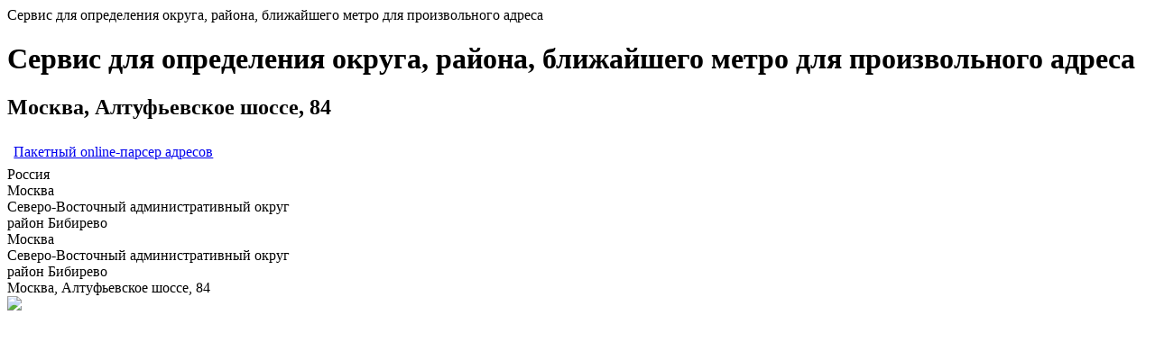

--- FILE ---
content_type: text/html
request_url: https://addressextractor.ru/Dynamicv2/2019/6/19/geoobject1169336704_I-KhqrxUN0CoZQONj798Uw.html
body_size: 765
content:
<!DOCTYPE html>
<html>
<head>
<title>Парсер адресов</title>
<description>Сервис для определения округа, района,  ближайшего метро для произвольного адреса</description>
</head>
<body>
<div itemscope="" itemtype="http://schema.org/Place">
  <h1>Сервис для определения округа, района,  ближайшего метро для произвольного адреса</h1>
  <h2 itemprop="name"> Москва, Алтуфьевское шоссе, 84</h2>
  <span itemprop="telephone" />
  <div itemprop="address" itemscope="" itemtype="http://schema.org/PostalAddress">
    <a href="http://addressextractor.ru/AddressParser" itemprop="url" style="padding:1ex;display: block">Пакетный online-парсер адресов</a>
    <div itemprop="name" style="display:none">Пакетный online-парсер адресов</div>
    <div itemprop="addressCountry">Россия</div>
    <div itemprop="addressRegion">Москва</div>
    <div>Северо-Восточный административный округ</div>
    <div>район Бибирево</div>
    <div itemprop="addressLocality">Москва</div>
    <div>Северо-Восточный административный округ</div>
    <div>район Бибирево</div>
    <div itemprop="streetAddress"> Москва, Алтуфьевское шоссе, 84</div>
  </div>
  <img src="https://static-maps.yandex.ru/1.x/?l=map&amp;pt=37.5882,55.8961,pm2lbm&amp;z=16" />
  <div itemprop="geo" itemscope="" itemtype="http://schema.org/GeoCoordinates">
    <meta itemprop="latitude" content="55.8961" />
    <meta itemprop="longitude" content="37.5882" />
  </div>
</div>
</body>
</html>
